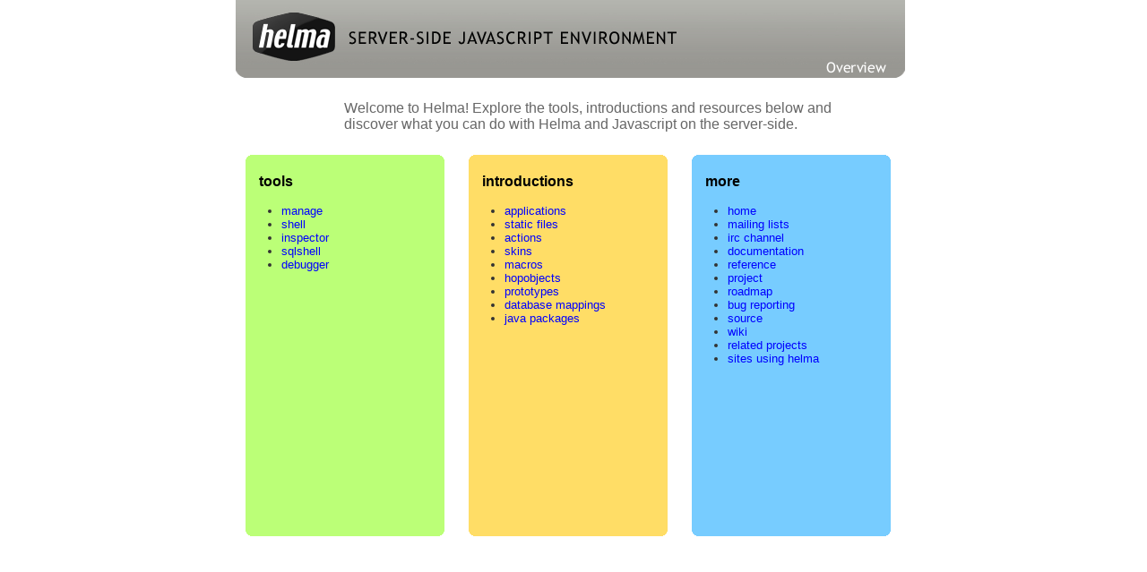

--- FILE ---
content_type: text/html;charset=utf-8
request_url: https://helma.serverjs.org/reference/encodeXml.html
body_size: 843
content:
<!DOCTYPE html
     PUBLIC "-//W3C//DTD XHTML 1.0 Transitional//EN"
     "DTD/xhtml1-transitional.dtd">

<html>
<head>
<title>Welcome to Helma - Overview</title>

<meta http-equiv="Content-Script-Type" content="text/javascript">
<script src="/welcome/scripts.js"></script>
<link rel="stylesheet" href="/welcome/styles.css" media="screen" />
    <link rel="icon" href="/favicon.ico" type="image/x-icon" />
    <link rel="shortcut icon" href="/favicon.ico" />
</head>
<body>

    <div class="frame">
        <img class="overview" onclick="location='/'" src="/static/helmaheader.png" /><br />
        <div class="lead">
    <p>Welcome to Helma! Explore the tools, introductions and resources below and 
    discover what you can do with Helma and Javascript on the server-side.</p>
</div>

<script> openbox('tools') </script>
    <h3>tools</h3>
            <ul>
            <li><a href="/welcome/tools/about_manage">manage</a>&nbsp;</li>
            <li><a href="/welcome/tools/about_shell">shell</a>&nbsp;</li>
            <li><a href="/welcome/tools/about_inspector">inspector</a>&nbsp;</li>
            <li><a href="/welcome/tools/about_sqlshell">sqlshell</a>&nbsp;</li>
            <li><a href="/welcome/tools/debugger">debugger</a>&nbsp;</li>
        </ul>

<script> closebox() </script>

<script> openbox('intro') </script>
    <h3>introductions</h3>
            <ul>
            <li><a href="/welcome/intro/applications">applications</a></li>
            <li><a href="/welcome/intro/staticfiles">static files</a></li>
            <li><a href="/welcome/intro/actions">actions</a></li>
            <li><a href="/welcome/intro/skins">skins</a></li>
            <li><a href="/welcome/intro/macros">macros</a></li>
            <li><a href="/welcome/intro/hopobjects">hopobjects</a></li>
            <li><a href="/welcome/intro/prototypes">prototypes</a></li>
            <li><a href="/welcome/intro/dbmapping">database mappings</a></li>
            <li><a href="/welcome/intro/javapackages">java packages</a></li>
        </ul>

<script> closebox() </script>

<script> openbox('website') </script>
    <h3>more</h3>
            <ul>
            <li><a href="http://helma.org/">home</a></li>
            <li><a href="http://helma.org/mailing+lists/">mailing lists</a></li>
            <li><a href="http://helma.serverjs.org/hopbot/">irc channel</a></li>
            <li><a href="http://helma.org/docs/Documentation/">documentation</a></li>
            <li><a href="http://helma.serverjs.org/reference/">reference</a></li>
            <li><a href="http://helma.org/development/">project</a></li>
            <li><a href="http://helma.org/wiki/Helma+Roadmap/">roadmap</a></li>
            <li><a href="http://helma.org/bug+reporting/">bug reporting</a></li>
            <li><a href="http://helma.org/docs/Using+the+Source+Code+Repositories/">source</a></li>
            <li><a href="http://helma.org/wiki/">wiki</a></li>
            <li><a href="http://helma.org/wiki/Related+Projects/">related projects</a></li>
            <li><a href="http://helma.org/wiki/Sites+using+Helma/">sites using helma</a></li>
        </ul>

<script> closebox() </script>

    </div>
    <br clear="all" /><br /><br />

</body>
</html>


--- FILE ---
content_type: text/css; charset=UTF-8
request_url: https://helma.serverjs.org/welcome/styles.css
body_size: 317
content:
body {
    background-color: #fff; 
    margin-top: 0px; 
    margin-left: 0px; 
}

a {text-decoration: none;}
a:link {color: #00f;}
a:visited {color: #00b;}
a:active {color: #f66;}
a:hover {color: #c33;}

pre {
    background: #ffe;
    line-height:150%;
    padding: 8px;
}

h3 {
    font-family: "Trebuchet MS", sans-serif; 
    font-size: 16px; 
    margin-left: 15px;
}

ul {
    font-family: "Trebuchet MS", sans-serif; 
    font-size: 13px; 
    color: #333;
    // margin-left: 40px;
}

.overview {
    width: 755px;
    heigth: 92px;
}
.tools {
    float:left;
    margin-left: 15px;
    width: 222px;
}
.intro {
    float:left;
    margin-left: 27px;
    margin-right: 27px;
    width: 222px;
}
.website {
    float:left;
    width: 222px;
}
.pagetools, .pageintro, .pagewebsite {
    float:left;
    margin-left: 15px;
    width: 195px;
}

.frame {
    width: 755px;
    margin-top: 0px;
    margin-right: auto;
    margin-left: auto;
    margin-bottom: 30px;
}
.lead {
    font-family: "Trebuchet MS", sans-serif; 
    font-size: 16px; 
    color: #666;
    margin-top: 20px;
    margin-right: 45px;
    margin-left: 125px;
    margin-bottom: 25px;
}
.columnheight {
    height: 400px;
}
.content {
    font-family: "Trebuchet MS", sans-serif; 
    font-size: 13px; 
    line-height:135%;
    float:left;
    spacing: 10px;
    margin-left: 25px;
    width: 505px;
}
.contentmargin {
    margin-left: 20px;
    margin-right: 15px;
}

.tools, .tools b.rtop b, .tools b.rbottom b,
.pagetools, .pagetools b.rtop b, .pagetools b.rbottom b 
    {background: #bf7}
    
.intro, .intro b.rtop b, .intro b.rbottom b,
.pageintro, .pageintro b.rtop b, .pageintro b.rbottom b 
    {background: #fd6}
    
.website, .website b.rtop b, .website b.rbottom b,
.pagewebsite, .pagewebsite b.rtop b, .pagewebsite b.rbottom b 
    {background: #7cf}
    
.content, .content b.rtop b, .content b.rbottom b 
    {background: #eee}

b.rtop, b.rbottom{display:block;background: #fff}
b.rtop b, b.rbottom b{display:block;height: 1px;
    overflow: hidden;}
b.r1{margin: 0 5px}
b.r2{margin: 0 3px}
b.r3{margin: 0 2px}
b.r4{margin: 0 1px;height: 2px}
b.rtop b.r4, b.rbottom b.r4{margin: 0 1px;height: 2px}


--- FILE ---
content_type: application/javascript; charset=UTF-8
request_url: https://helma.serverjs.org/welcome/scripts.js
body_size: -174
content:
function openbox(kind) {
    document.write('\
        <div class="'+ kind +'">\
        <b class="rtop"><b class="r1"></b><b class="r2"></b>\
        <b class="r3"></b><b class="r4"></b></b>\
    ');
    if (kind != 'content') document.write('\
        <div class="columnheight">\
    ');
    else document.write('\
        <div class="contentmargin">\
    ');
}

function closebox(kind) {
    document.write('\
        </div>\
        <b class="rbottom"><b class="r4"></b><b class="r3"></b>\
        <b class="r2"></b><b class="r1"></b></b>\
        </div>\
    ');
}
